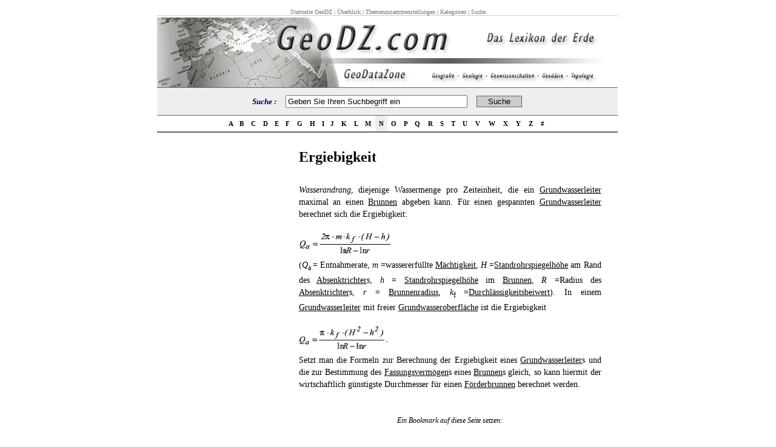

--- FILE ---
content_type: text/html; charset=utf-8
request_url: https://www.google.com/recaptcha/api2/aframe
body_size: 266
content:
<!DOCTYPE HTML><html><head><meta http-equiv="content-type" content="text/html; charset=UTF-8"></head><body><script nonce="2ieumxvTSpEg_WNSNhR-Gg">/** Anti-fraud and anti-abuse applications only. See google.com/recaptcha */ try{var clients={'sodar':'https://pagead2.googlesyndication.com/pagead/sodar?'};window.addEventListener("message",function(a){try{if(a.source===window.parent){var b=JSON.parse(a.data);var c=clients[b['id']];if(c){var d=document.createElement('img');d.src=c+b['params']+'&rc='+(localStorage.getItem("rc::a")?sessionStorage.getItem("rc::b"):"");window.document.body.appendChild(d);sessionStorage.setItem("rc::e",parseInt(sessionStorage.getItem("rc::e")||0)+1);localStorage.setItem("rc::h",'1767391826879');}}}catch(b){}});window.parent.postMessage("_grecaptcha_ready", "*");}catch(b){}</script></body></html>